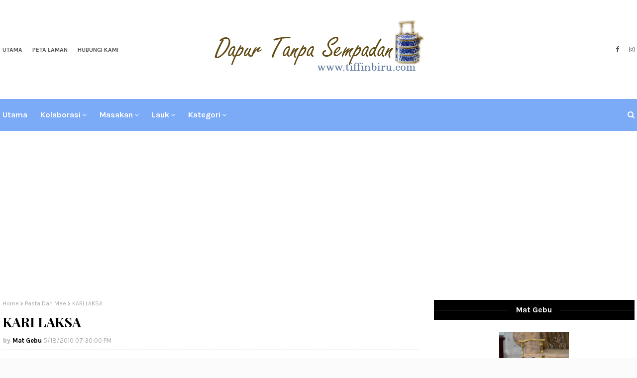

--- FILE ---
content_type: text/html; charset=UTF-8
request_url: https://www.tiffinbiru.com/b/stats?style=BLACK_TRANSPARENT&timeRange=ALL_TIME&token=APq4FmCSBYxMCJICN00U9MPOyMx_LRgd5Z8cvtv88u_l3rVpgOz8ji37YySY2b2S0ApwMqp0ks24DqfnImr6DH20D2VBOURB-Q
body_size: 45
content:
{"total":125541342,"sparklineOptions":{"backgroundColor":{"fillOpacity":0.1,"fill":"#000000"},"series":[{"areaOpacity":0.3,"color":"#202020"}]},"sparklineData":[[0,64],[1,69],[2,60],[3,67],[4,59],[5,63],[6,68],[7,63],[8,57],[9,64],[10,64],[11,77],[12,64],[13,64],[14,72],[15,73],[16,66],[17,68],[18,80],[19,67],[20,67],[21,78],[22,97],[23,76],[24,71],[25,84],[26,77],[27,83],[28,100],[29,70]],"nextTickMs":48000}

--- FILE ---
content_type: text/html; charset=utf-8
request_url: https://www.google.com/recaptcha/api2/aframe
body_size: 250
content:
<!DOCTYPE HTML><html><head><meta http-equiv="content-type" content="text/html; charset=UTF-8"></head><body><script nonce="j9J1faOcCQuxPV55p5TvKg">/** Anti-fraud and anti-abuse applications only. See google.com/recaptcha */ try{var clients={'sodar':'https://pagead2.googlesyndication.com/pagead/sodar?'};window.addEventListener("message",function(a){try{if(a.source===window.parent){var b=JSON.parse(a.data);var c=clients[b['id']];if(c){var d=document.createElement('img');d.src=c+b['params']+'&rc='+(localStorage.getItem("rc::a")?sessionStorage.getItem("rc::b"):"");window.document.body.appendChild(d);sessionStorage.setItem("rc::e",parseInt(sessionStorage.getItem("rc::e")||0)+1);localStorage.setItem("rc::h",'1768924860651');}}}catch(b){}});window.parent.postMessage("_grecaptcha_ready", "*");}catch(b){}</script></body></html>

--- FILE ---
content_type: text/javascript; charset=UTF-8
request_url: https://www.tiffinbiru.com/feeds/posts/default/-/Pasta%20Dan%20Mee?alt=json-in-script&max-results=3&callback=jQuery112405814114495758134_1768924858635&_=1768924858636
body_size: 8687
content:
// API callback
jQuery112405814114495758134_1768924858635({"version":"1.0","encoding":"UTF-8","feed":{"xmlns":"http://www.w3.org/2005/Atom","xmlns$openSearch":"http://a9.com/-/spec/opensearchrss/1.0/","xmlns$blogger":"http://schemas.google.com/blogger/2008","xmlns$georss":"http://www.georss.org/georss","xmlns$gd":"http://schemas.google.com/g/2005","xmlns$thr":"http://purl.org/syndication/thread/1.0","id":{"$t":"tag:blogger.com,1999:blog-1414846620895436198"},"updated":{"$t":"2026-01-19T16:34:38.774+08:00"},"category":[{"term":"Resipi Warisan"},{"term":"Sayur - Sayuran"},{"term":"Ikan"},{"term":"Fusion"},{"term":"Masakan Kampung"},{"term":"Pasta Dan Mee"},{"term":"Kudapan"},{"term":"Ayam"},{"term":"Sambal"},{"term":"Memo"},{"term":"Kek"},{"term":"Gulai"},{"term":"Kuih - Muih"},{"term":"Nasi"},{"term":"Roti Dan Pizza"},{"term":"Nyonya Delicacies"},{"term":"Daging"},{"term":"Pencuci Mulut"},{"term":"info"},{"term":"Udang"},{"term":"Pastri"},{"term":"Biskut"},{"term":"Masakan Thai"},{"term":"Sotong"},{"term":"Telur"},{"term":"Info."},{"term":"Masakan Johor"},{"term":"Minuman"},{"term":"Siput dan Kerang"},{"term":"Kerabu"},{"term":"Muffin"},{"term":"Award"},{"term":"Ketam"},{"term":"Acar"},{"term":"Pengat Dan Bubur"},{"term":"Tag"},{"term":"Rojak"},{"term":"Kambing"},{"term":"Nostalgia ( not about \"food\")"},{"term":"iklan berbayar"},{"term":"Media"},{"term":"Nostalgia.."},{"term":"Urap"},{"term":"Masakan Cina"},{"term":"Masakan India"},{"term":"Masakan Indonesia"},{"term":"Hati"},{"term":"Buku Masakan"},{"term":"Tips"},{"term":"MyChef"},{"term":"Yeo's"},{"term":"Pantang 44 Hari."},{"term":"Gadgets"},{"term":"Jalen"},{"term":"Jem"},{"term":"Tandamata."},{"term":"Jeruk"},{"term":"Scones"},{"term":"Kupang"},{"term":"Serunding"},{"term":"daging rusa"},{"term":"F\u0026N"},{"term":"Itik"},{"term":"Masakan Eurasian"},{"term":"Resipi Brunei"},{"term":"corelle"},{"term":"Botani"},{"term":"Sos"},{"term":"Tok Mommy Kitchen"},{"term":"ephyra"},{"term":"mem"},{"term":"Berita...."},{"term":"Chutney"},{"term":"Halal Certificate"},{"term":"JAKM"},{"term":"Jadual berbuka\/imsak 2019"},{"term":"Kastard"},{"term":"Maggi Cukuprasa"},{"term":"Ramadan"},{"term":"Resipi Korea"},{"term":"Resipi Melayu Cham"},{"term":"Vlog"},{"term":"azymacare"},{"term":"fus"},{"term":"maa santai corner"},{"term":"masa"},{"term":"produk makanan"}],"title":{"type":"text","$t":"Dapur Tanpa Sempadan"},"subtitle":{"type":"html","$t":"Dunia masakan memang unik. Dari bahan - bahan asas boleh bertukar kepada ribuan jenis masakan yang berbeza rupa, gaya dan rasa..Itulah keajaibannya...Tiada sempadan untuk berkongsi ilmu mengenainya.... AMARAN KERAS!!!!\nDILARANG MELAKUKAN PENGAMBILAN SEBARANG MATERIAL TERUTAMA \"GAMBAR\" DARI BLOG INI TANPA IZIN DARI PEMILIK..HAKCIPTA TERPELIHARA."},"link":[{"rel":"http://schemas.google.com/g/2005#feed","type":"application/atom+xml","href":"https:\/\/www.tiffinbiru.com\/feeds\/posts\/default"},{"rel":"self","type":"application/atom+xml","href":"https:\/\/www.blogger.com\/feeds\/1414846620895436198\/posts\/default\/-\/Pasta+Dan+Mee?alt=json-in-script\u0026max-results=3"},{"rel":"alternate","type":"text/html","href":"https:\/\/www.tiffinbiru.com\/search\/label\/Pasta%20Dan%20Mee"},{"rel":"hub","href":"http://pubsubhubbub.appspot.com/"},{"rel":"next","type":"application/atom+xml","href":"https:\/\/www.blogger.com\/feeds\/1414846620895436198\/posts\/default\/-\/Pasta+Dan+Mee\/-\/Pasta+Dan+Mee?alt=json-in-script\u0026start-index=4\u0026max-results=3"}],"author":[{"name":{"$t":"Mat Gebu"},"uri":{"$t":"http:\/\/www.blogger.com\/profile\/03578325213928732734"},"email":{"$t":"noreply@blogger.com"},"gd$image":{"rel":"http://schemas.google.com/g/2005#thumbnail","width":"29","height":"32","src":"\/\/blogger.googleusercontent.com\/img\/b\/R29vZ2xl\/AVvXsEhhvvfL5yfbp7CbCFI8gokzau6Aeji1qRCzxjjvh58gt4rkbSNnKWynMJZjzqp4Yj870m4dDQfrXbBUG9REeyL0kN0_UawVYzt0lt31-7p6ddkUmjVlPygI6qp_06rczoE\/s220\/DSC_1544_picnik.jpg"}}],"generator":{"version":"7.00","uri":"http://www.blogger.com","$t":"Blogger"},"openSearch$totalResults":{"$t":"418"},"openSearch$startIndex":{"$t":"1"},"openSearch$itemsPerPage":{"$t":"3"},"entry":[{"id":{"$t":"tag:blogger.com,1999:blog-1414846620895436198.post-6828942501074903653"},"published":{"$t":"2023-01-17T14:43:00.002+08:00"},"updated":{"$t":"2023-01-17T14:43:22.264+08:00"},"category":[{"scheme":"http://www.blogger.com/atom/ns#","term":"Pasta Dan Mee"},{"scheme":"http://www.blogger.com/atom/ns#","term":"Resipi Warisan"}],"title":{"type":"text","$t":"RESIPI ASAM LAKSA PULAU PINANG"},"content":{"type":"html","$t":"\u003Cp style=\"text-align: center;\"\u003E\u003C\/p\u003E\u003Cdiv class=\"separator\" style=\"clear: both; text-align: center;\"\u003E\u003Ca href=\"https:\/\/blogger.googleusercontent.com\/img\/b\/R29vZ2xl\/AVvXsEgc7WYe3syuuZMoPvamU-ZwMYMMr2Vrij3fM77vUYh1aRyQyd7JeVNXXI_lyVgcBsoI8m0xTaWGSrEMUNHN6bOEZa8urvrNqpBaCUUw7j_NbuorTjlYDtpnZcLf5hToLmtpwT4zTBegY8XvjBaLRmwSBIzh5mvyY0hd1Kr1U7dMeXp90RjEyyGjKtSpuQ\/s2175\/alsp.JPG.jpg\" imageanchor=\"1\" style=\"margin-left: 1em; margin-right: 1em;\"\u003E\u003Cimg border=\"0\" data-original-height=\"2175\" data-original-width=\"1738\" height=\"561\" src=\"https:\/\/blogger.googleusercontent.com\/img\/b\/R29vZ2xl\/AVvXsEgc7WYe3syuuZMoPvamU-ZwMYMMr2Vrij3fM77vUYh1aRyQyd7JeVNXXI_lyVgcBsoI8m0xTaWGSrEMUNHN6bOEZa8urvrNqpBaCUUw7j_NbuorTjlYDtpnZcLf5hToLmtpwT4zTBegY8XvjBaLRmwSBIzh5mvyY0hd1Kr1U7dMeXp90RjEyyGjKtSpuQ\/w448-h561\/alsp.JPG.jpg\" width=\"448\" \/\u003E\u003C\/a\u003E\u003C\/div\u003E\u003Cdiv class=\"separator\" style=\"clear: both; text-align: justify;\"\u003EAssalammualaikum, salam semua. Dua tiga hari ni che mat rasa tak berapa nak sedap makan nasi, walaupun dah masak lauk yang teringin di tekak, tapi bila dah masak, jadi takmo atau kurang selera nak makan. Dua hari lepas tiba2 datanglah keinginan nafsu nak makan laksa, tapi bukan laksa Johor yang mewah tu, cuma nak makan laksa asam pulau pinang, kalau Penang people panggil - Penang Assam Laksa. Banyak juga resipi2 yang ada di internet, tapi che mat berkenan resipi Dato Rizalman Ibrahim (DRI) yang tengah sibuk nijam shooting resipi untuk dibukukan. Teman2 blogger pun ramai yang pernah mencuba resipi beliau, rata2 puji kata sedap, kena lah tuan punya badan yang share resipi tu pun memang asal orang Pulau Pinang. Bahan2 yang digunakan takde lah payah mana nak cari, buat dia pun tak susah mana, cuma penyediaan dia agak renyah sikit lah. Tapi itu semua hilang lepas kita dapat nikmati rasa laksa asam yang sedap hasil buatan sendiri...\u003C\/div\u003E\u003Cdiv class=\"separator\" style=\"clear: both; text-align: center;\"\u003E\u003Cbr \/\u003E\u003C\/div\u003E\u003Cdiv class=\"separator\" style=\"clear: both; text-align: center;\"\u003E\u003Ca href=\"https:\/\/blogger.googleusercontent.com\/img\/b\/R29vZ2xl\/AVvXsEjOU4kpILoIygtX5lJxNYhl4B2eo45cBaIseVEdS21FioPut4Wna802kZBuU8rTryiiqHPSUfzKCKPkn_0FoiZg68gtW2qto9vIDcveLvxuc7cJsr-aIvnOA0Qvo9yZuqId1-zUQMaccvaE0YcKMIP95AxGlL8tWJXUNUlXBBYgvafifR-Bqq2fyjz4QQ\/s2085\/alsp1.JPG.jpg\" imageanchor=\"1\" style=\"margin-left: 1em; margin-right: 1em;\"\u003E\u003Cimg border=\"0\" data-original-height=\"2085\" data-original-width=\"1738\" height=\"543\" src=\"https:\/\/blogger.googleusercontent.com\/img\/b\/R29vZ2xl\/AVvXsEjOU4kpILoIygtX5lJxNYhl4B2eo45cBaIseVEdS21FioPut4Wna802kZBuU8rTryiiqHPSUfzKCKPkn_0FoiZg68gtW2qto9vIDcveLvxuc7cJsr-aIvnOA0Qvo9yZuqId1-zUQMaccvaE0YcKMIP95AxGlL8tWJXUNUlXBBYgvafifR-Bqq2fyjz4QQ\/w453-h543\/alsp1.JPG.jpg\" width=\"453\" \/\u003E\u003C\/a\u003E\u003C\/div\u003E\u003Cdiv class=\"separator\" style=\"clear: both; text-align: justify;\"\u003EResipi ni che mat guna laksa segar, kalau guna laksa kering, kenalah rendam dulu sampai mi laksa tu lembut kendian direbus hingga betul2 lembut. Kuah laksa asam rasa dia memang masam dan sesuailah dengan nama dia. Satu lagi pada che mat kalau nak dapat rasa kuah laksa yang sedap, ikan memainkan peranan yang penting, kena ikan segar. Kalau resipi asal guna ikan kembong batu atau kembong jenis kecik2 tu, che mat guna ikan selayang. Anggaran banyak mana ikan tu ikut kuantiti yang nak makan laksa tu nanti, tapi kalau banyak guna ikan lagi sedap. Che mat guna dalam sekati atau kurang lebih 600 gram saja, yelah kami kat rumah kan cuma tiga beranak. Satu lagi yang yang menariknya, resipi DRI ni dia ada masukkan nenas yang dikisar halus, secara tak langsung menjadikan kuah laksa tu rasa manis dan sedap. Cerita banyak pun tak guna, meh che mat kongsikan resipinya di bawah ini, tapi yang ni sukatan dia ikut cara che mat lah yea...\u003C\/div\u003E\u003Cdiv class=\"separator\" style=\"clear: both; text-align: justify;\"\u003E\u003Cbr \/\u003E\u003C\/div\u003E\u003Cdiv class=\"separator\" style=\"clear: both; text-align: justify;\"\u003E\u003Cb\u003E\u003Ci\u003EBAHAN-BAHANNYA :-)\u003C\/i\u003E\u003C\/b\u003E\u003C\/div\u003E\u003Cdiv class=\"separator\" style=\"clear: both; text-align: justify;\"\u003E600+ gram ikan selayang atau ikan sardine atau ikan kembong batu (kalau dapat ikan yang segar)\u003C\/div\u003E\u003Cdiv class=\"separator\" style=\"clear: both; text-align: justify;\"\u003E1 tin sedang sardine cap ayam\u003C\/div\u003E\u003Cdiv class=\"separator\" style=\"clear: both; text-align: justify;\"\u003E2 cawan jus asam jawa\u003C\/div\u003E\u003Cdiv class=\"separator\" style=\"clear: both; text-align: justify;\"\u003E6 keping asam gelugor\u003C\/div\u003E\u003Cdiv class=\"separator\" style=\"clear: both; text-align: justify;\"\u003E1\/2 biji kecik nenas\u003C\/div\u003E\u003Cdiv class=\"separator\" style=\"clear: both; text-align: justify;\"\u003E1 kuntum bunga kantan, dibelah 4\u003C\/div\u003E\u003Cdiv class=\"separator\" style=\"clear: both; text-align: justify;\"\u003E2 genggam daun kesom\u003C\/div\u003E\u003Cdiv class=\"separator\" style=\"clear: both; text-align: justify;\"\u003E1 camca besar petis @ otak udang\u003C\/div\u003E\u003Cdiv class=\"separator\" style=\"clear: both; text-align: justify;\"\u003E4 camca besar cili kisar\u003C\/div\u003E\u003Cdiv class=\"separator\" style=\"clear: both; text-align: justify;\"\u003E1\/2 camca besar gula melaka\u0026nbsp;\u003C\/div\u003E\u003Cdiv class=\"separator\" style=\"clear: both; text-align: justify;\"\u003EGaram secukup rasa\u003C\/div\u003E\u003Cdiv class=\"separator\" style=\"clear: both; text-align: justify;\"\u003EAir secukupnya\u003C\/div\u003E\u003Cdiv class=\"separator\" style=\"clear: both; text-align: justify;\"\u003E\u003Cbr \/\u003E\u003C\/div\u003E\u003Cdiv class=\"separator\" style=\"clear: both; text-align: justify;\"\u003E\u003Cb\u003E\u003Ci\u003EBAHAN-BAHAN KISAR HALUS :-)\u003C\/i\u003E\u003C\/b\u003E\u003C\/div\u003E\u003Cdiv class=\"separator\" style=\"clear: both; text-align: justify;\"\u003E1 biji bawang besar\u003C\/div\u003E\u003Cdiv class=\"separator\" style=\"clear: both; text-align: justify;\"\u003E8 biji bawang merah kecil\u003C\/div\u003E\u003Cdiv class=\"separator\" style=\"clear: both; text-align: justify;\"\u003E2 ulas bawang putih\u003C\/div\u003E\u003Cdiv class=\"separator\" style=\"clear: both; text-align: justify;\"\u003EBelacan, sebesar ibu jari\u003C\/div\u003E\u003Cdiv class=\"separator\" style=\"clear: both; text-align: justify;\"\u003E8 biji cili padi (boleh dikurang atau lebihkan)\u003C\/div\u003E\u003Cdiv class=\"separator\" style=\"clear: both; text-align: justify;\"\u003E1 kuntum bunga kantan\u003C\/div\u003E\u003Cdiv class=\"separator\" style=\"clear: both; text-align: justify;\"\u003E\u003Cbr \/\u003E\u003C\/div\u003E\u003Cdiv class=\"separator\" style=\"clear: both; text-align: justify;\"\u003E\u003Cb\u003E\u003Ci\u003EBAHAN-BAHAN LAIN :-)\u003C\/i\u003E\u003C\/b\u003E\u003C\/div\u003E\u003Cdiv class=\"separator\" style=\"clear: both; text-align: justify;\"\u003EMi laksa secukupnya (sama ada yang segar atau yang kering)\u003C\/div\u003E\u003Cdiv class=\"separator\" style=\"clear: both; text-align: justify;\"\u003EBawang besar, dimayang halus\u003C\/div\u003E\u003Cdiv class=\"separator\" style=\"clear: both; text-align: justify;\"\u003ENenas dihiris kecik\u003C\/div\u003E\u003Cdiv class=\"separator\" style=\"clear: both; text-align: justify;\"\u003EDaun salad, dihiris\u003C\/div\u003E\u003Cdiv class=\"separator\" style=\"clear: both; text-align: justify;\"\u003EDaun pudina\u003C\/div\u003E\u003Cdiv class=\"separator\" style=\"clear: both; text-align: justify;\"\u003ECili merah\/cili hijau, dihiris\u003C\/div\u003E\u003Cdiv class=\"separator\" style=\"clear: both; text-align: justify;\"\u003EBunga kantan, dimayang halus\u003C\/div\u003E\u003Cdiv class=\"separator\" style=\"clear: both; text-align: justify;\"\u003ETimun, dipotong seperti anak mancis\u003C\/div\u003E\u003Cdiv class=\"separator\" style=\"clear: both; text-align: justify;\"\u003ETelur rebus, dibelah 2 setiap 1\u003C\/div\u003E\u003Cdiv class=\"separator\" style=\"clear: both; text-align: justify;\"\u003EPetis @ otak udang secukupnya\u003C\/div\u003E\u003Cdiv class=\"separator\" style=\"clear: both; text-align: justify;\"\u003ELimau kasturi, dibelah 2 setiap 1 (che mat guna limau nipis)\u003C\/div\u003E\u003Cdiv class=\"separator\" style=\"clear: both; text-align: justify;\"\u003E\u003Cbr \/\u003E\u003C\/div\u003E\u003Cdiv class=\"separator\" style=\"clear: both; text-align: justify;\"\u003E\u003Cb\u003E\u003Ci\u003ECARA MEMBUATNYA :-)\u003C\/i\u003E\u003C\/b\u003E\u003C\/div\u003E\u003Cdiv class=\"separator\" style=\"clear: both; text-align: justify;\"\u003E\u003Col\u003E\u003Cli\u003E\u003Cb\u003EUNTUK KUAH LAKSA ASAM :-\u003C\/b\u003E Ikan disiang dan dibersihkan, kendian rebus dengan 2 keping asam gelugor. Rebus hingga ikan masak, keluarkan ikan dan biarkan suam, kendin asingkan isi dan tulangnya. Kisar isi ikan tadi hingga halus (gunakan air rebusan ikan untuk mengisar). Ketepikan.\u0026nbsp;\u003C\/li\u003E\u003Cli\u003EKemudian kisar pula tulang ikan hingga halus menggunakan air rebusan ikan dan kisar sekali asam gelugor yang kita guna untuk merebus ikan tadi. Tapis dan ketepikan air tulang ikan. Kisar pula sardine hingga halus, ketepikan. Nenas yang 1\/2 biji kita kisar juga sampai halus.\u0026nbsp;\u003C\/li\u003E\u003Cli\u003EDalam periuk, masukkan baki air rebusan ikan, isi ikan yang dikisar, air tulang ikan, nenas kisar, sardine kisar, bahan kisar halus dan juga jus asam jawa. Kacau rata dan tambah lagi air jika perlu. Kacau hingga semua rata dan masak hingga mendidih.\u003C\/li\u003E\u003Cli\u003EMasukkan baki asam gelugor, petis @ otak udang dan bunga kantan. Kacau dan masak dengan api perlahan, biarkan merenah semalam 30 minit. Tambah gula melaka (jika guna) dan garam secukup rasa. Masa ni rasa kuah dia, kalau agak kurang masam, boleh lah dimasukkan sekeping dua lagi asam gelugor. Akhir sekali masukkan daun kesom, kacau dan masak untuk 15 minit lagi. Rasa dan jika ok, boleh matikan api.\u003C\/li\u003E\u003Cli\u003E\u003Cb\u003EUNTUK MENGHIDANG :-\u003C\/b\u003E Ambik secukupnya mi laksa dan taruk dalam mangkuk sesuai. Tuangkan kuah laksa secukupnya (pastikan dikacau dulu kuah laksa tadi sebelum dicedok). Hiaskan dengan timun, hirisan bunga kantan, bawang besar, nenas, daun salad, cili merah, cili hijau, telur rebus dan sebelum menghidang, sudukan sedikit petis @ otak udang. Perahkan jus limau kasturi atau limau nipis sebelum dimakan... Alhamdulillah, boleh lah santap...\u003C\/li\u003E\u003C\/ol\u003E\u003Cdiv\u003E\u003Cb\u003E\u003Cspan style=\"color: red;\"\u003E\u003Ci\u003ECATATAN MAT GEBU :-\u003C\/i\u003E\u003C\/span\u003E\u003C\/b\u003E Menurut kata tuan punya resipi, kuah laksa asam ni lagi sedap dimakan setelah 'diperap' sehari dua, untuk memesrakan segala rencah2nya (tapi jangan lupa hendaklah sentiasa dipanaskan), barulah terangkat. Tapi kalau kau jenis tak sabar macam che mat, makan sajalah...kalau ada belen, baru kau makan lagi esok lusa, yea dak.... Selamat mencuba semua dan tak lupa terima kasih pada tuan punya resipi...\u003C\/div\u003E\u003C\/div\u003E\u003Cbr \/\u003E\u003Cp\u003E\u003C\/p\u003E"},"link":[{"rel":"replies","type":"application/atom+xml","href":"https:\/\/www.tiffinbiru.com\/feeds\/6828942501074903653\/comments\/default","title":"Post Comments"},{"rel":"replies","type":"text/html","href":"https:\/\/www.tiffinbiru.com\/2023\/01\/resipi-asam-laksa-pulau-pinang.html#comment-form","title":"0 Comments"},{"rel":"edit","type":"application/atom+xml","href":"https:\/\/www.blogger.com\/feeds\/1414846620895436198\/posts\/default\/6828942501074903653"},{"rel":"self","type":"application/atom+xml","href":"https:\/\/www.blogger.com\/feeds\/1414846620895436198\/posts\/default\/6828942501074903653"},{"rel":"alternate","type":"text/html","href":"https:\/\/www.tiffinbiru.com\/2023\/01\/resipi-asam-laksa-pulau-pinang.html","title":"RESIPI ASAM LAKSA PULAU PINANG"}],"author":[{"name":{"$t":"Mat Gebu"},"uri":{"$t":"http:\/\/www.blogger.com\/profile\/03578325213928732734"},"email":{"$t":"noreply@blogger.com"},"gd$image":{"rel":"http://schemas.google.com/g/2005#thumbnail","width":"29","height":"32","src":"\/\/blogger.googleusercontent.com\/img\/b\/R29vZ2xl\/AVvXsEhhvvfL5yfbp7CbCFI8gokzau6Aeji1qRCzxjjvh58gt4rkbSNnKWynMJZjzqp4Yj870m4dDQfrXbBUG9REeyL0kN0_UawVYzt0lt31-7p6ddkUmjVlPygI6qp_06rczoE\/s220\/DSC_1544_picnik.jpg"}}],"media$thumbnail":{"xmlns$media":"http://search.yahoo.com/mrss/","url":"https:\/\/blogger.googleusercontent.com\/img\/b\/R29vZ2xl\/AVvXsEgc7WYe3syuuZMoPvamU-ZwMYMMr2Vrij3fM77vUYh1aRyQyd7JeVNXXI_lyVgcBsoI8m0xTaWGSrEMUNHN6bOEZa8urvrNqpBaCUUw7j_NbuorTjlYDtpnZcLf5hToLmtpwT4zTBegY8XvjBaLRmwSBIzh5mvyY0hd1Kr1U7dMeXp90RjEyyGjKtSpuQ\/s72-w448-h561-c\/alsp.JPG.jpg","height":"72","width":"72"},"thr$total":{"$t":"0"}},{"id":{"$t":"tag:blogger.com,1999:blog-1414846620895436198.post-4038481239458940503"},"published":{"$t":"2022-07-08T12:27:00.003+08:00"},"updated":{"$t":"2022-07-08T12:27:48.372+08:00"},"category":[{"scheme":"http://www.blogger.com/atom/ns#","term":"Pasta Dan Mee"}],"title":{"type":"text","$t":"RESIPI MI KARI"},"content":{"type":"html","$t":"\u003Cp style=\"text-align: center;\"\u003E\u003C\/p\u003E\u003Cdiv class=\"separator\" style=\"clear: both; text-align: center;\"\u003E\u003Ca href=\"https:\/\/blogger.googleusercontent.com\/img\/b\/R29vZ2xl\/AVvXsEhbhpkTo8Xr0GrkTRoH8BiHnFSWTS_jnEKH716Ddw_BKUM5oeQpZkE9XrqLN729T_NFRoNhHYte1x-XYKVG2pjj3sX3i7vQvYP5Mv2toy089vJ5y8bWBfDlsnnZuRr0HvjZatLD57godw59Z-i2zzKF4tnGizEn1i71DlFqD2xhZavWhyavyvNmZAHZ5w\/s1854\/amkk.JPG.jpg\" imageanchor=\"1\" style=\"margin-left: 1em; margin-right: 1em;\"\u003E\u003Cimg border=\"0\" data-original-height=\"1845\" data-original-width=\"1854\" height=\"398\" src=\"https:\/\/blogger.googleusercontent.com\/img\/b\/R29vZ2xl\/AVvXsEhbhpkTo8Xr0GrkTRoH8BiHnFSWTS_jnEKH716Ddw_BKUM5oeQpZkE9XrqLN729T_NFRoNhHYte1x-XYKVG2pjj3sX3i7vQvYP5Mv2toy089vJ5y8bWBfDlsnnZuRr0HvjZatLD57godw59Z-i2zzKF4tnGizEn1i71DlFqD2xhZavWhyavyvNmZAHZ5w\/w400-h398\/amkk.JPG.jpg\" width=\"400\" \/\u003E\u003C\/a\u003E\u003C\/div\u003E\u003Cdiv class=\"separator\" style=\"clear: both; text-align: justify;\"\u003EAssalammualaikum, salam semua. Hari ni saja2 lah nak kongsikan resipi mi kari yang che mat buat tu ari. Mungkin mi kari ni biasa bagi yang dah biasa buat, dan masing2 ada resipi mereka tersendiri. Bagi che mat untuk mendapat kuah mi kari yang sedap ada beberapa kaedah, paling utama ialah stok atau air rebusan. Kalau che mat, lebih suka guna air rebusan tulang ayam atau pun air rebusan kulit udang (macam resipi hari ni, che mat guna air rebusan kulit udang). Dan bahan2 lain yang menjadikan ia lebih sedap ialah kerang sebagai bahan sampingan. Dalam bahan2 rencah dia che mat suka masukkan sedikit belacan yang telah dibakar terlebih dahulu. Bahan2 lain macam biasa seperti kita masak kari. Untuk kuah ada yang suka pekat dan ada yang suka cair. Yang itu terpulang pada selera masing2. Bagi yang nak pekat boleh masukkan kentang rebus yang dilecek halus. Atau nak guna keledek pun boleh, tapi nanti dah rasa macam mi rebus pulak..\u003C\/div\u003E\u003Cbr \/\u003E\u003Cdiv class=\"separator\" style=\"clear: both; text-align: center;\"\u003E\u003Ca href=\"https:\/\/blogger.googleusercontent.com\/img\/b\/R29vZ2xl\/AVvXsEg8tsCnXrmQWJEkL4zM5pbpcqK21bDJZM-e7MJPRbJm0BdVefKCRxcyeEQGnqNnz7JLIfVS7Au91rS2OsJ4MXyJxUCTaHCzfJCjz-FKN8Y5saO1cm00pAuITNskdMLA4rvlJZBY1sZ6cbmOMh5tC4_Rrw3xIM9aoiM2F18G8i1sNBYoMHn_BSYxiQ9HaA\/s2168\/amkk1.JPG.jpg\" imageanchor=\"1\" style=\"margin-left: 1em; margin-right: 1em;\"\u003E\u003Cimg border=\"0\" data-original-height=\"2168\" data-original-width=\"1860\" height=\"400\" src=\"https:\/\/blogger.googleusercontent.com\/img\/b\/R29vZ2xl\/AVvXsEg8tsCnXrmQWJEkL4zM5pbpcqK21bDJZM-e7MJPRbJm0BdVefKCRxcyeEQGnqNnz7JLIfVS7Au91rS2OsJ4MXyJxUCTaHCzfJCjz-FKN8Y5saO1cm00pAuITNskdMLA4rvlJZBY1sZ6cbmOMh5tC4_Rrw3xIM9aoiM2F18G8i1sNBYoMHn_BSYxiQ9HaA\/w344-h400\/amkk1.JPG.jpg\" width=\"344\" \/\u003E\u003C\/a\u003E\u003C\/div\u003E\u003Cdiv class=\"separator\" style=\"clear: both; text-align: justify;\"\u003EResipi che mat agak ringkas ajer dan boleh juga dihidangkan masa Aidil Adha yang akan datang nanti. Hidangan ini boleh dimakan sekitar 7 - 8 orang. Kalau nak lebih, bijak2lah yea ganda dua kan resipi. Satu lagi, kuah juga boleh disiapkan awal, bila nak guna panaskan dan masukkan tauhu pok dan bebola ikan, jika suka. Mi kari biasanya tak berapa pedas walaupun kita ada gunakan sedikit cili kisar, dan boleh juga sediakan sambal tumis sebagai bahan2 sampingan bagi yang nak pedas, boleh tambah sambal tumis masa nak makan. Haa, satu lagi, limau kasturi wajib ada, kalau tak kurang menyengatlah mi kari kita. Meh lah che mat tuliskan resipi dia, harap2 tak sikit banyak dapat membantu mereka yang perlu. Jomm semak resipi di bawah ini..\u003C\/div\u003E\u003Cdiv class=\"separator\" style=\"clear: both; text-align: justify;\"\u003E\u003Cbr \/\u003E\u003C\/div\u003E\u003Cdiv class=\"separator\" style=\"clear: both; text-align: justify;\"\u003E\u003Cb\u003E\u003Ci\u003EBAHAN-BAHANNYA\u0026nbsp; :-)\u003C\/i\u003E\u003C\/b\u003E\u003C\/div\u003E\u003Cdiv class=\"separator\" style=\"clear: both; text-align: justify;\"\u003E1bahagian peha ayam dan 1 bahagian kepak ayam, dipotong kecil, cuci bersih dan toskan\u003C\/div\u003E\u003Cdiv class=\"separator\" style=\"clear: both; text-align: justify;\"\u003E1 bungkus bebola ikan (kurang lebih 20 biji, che mat guna brand mushroom), cuci dan toskan\u003C\/div\u003E\u003Cdiv class=\"separator\" style=\"clear: both; text-align: justify;\"\u003E10 ketul tau pok, dikerat dua setiap satu\u003C\/div\u003E\u003Cdiv class=\"separator\" style=\"clear: both; text-align: justify;\"\u003E1\/3 cawan isi kerang\u003C\/div\u003E\u003Cdiv class=\"separator\" style=\"clear: both; text-align: justify;\"\u003E3 tangkai kacang panjang, dikerat pendek\u003C\/div\u003E\u003Cdiv class=\"separator\" style=\"clear: both; text-align: justify;\"\u003E1 cawan pati santan (boleh guna santan kotak)\u003C\/div\u003E\u003Cdiv class=\"separator\" style=\"clear: both; text-align: justify;\"\u003E1 camca penuh cili kisar\u003C\/div\u003E\u003Cdiv class=\"separator\" style=\"clear: both; text-align: justify;\"\u003E1 camca besar penuh sos cili\u003C\/div\u003E\u003Cdiv class=\"separator\" style=\"clear: both; text-align: justify;\"\u003E1 camca besar penuh sos tomato\u003C\/div\u003E\u003Cdiv class=\"separator\" style=\"clear: both; text-align: justify;\"\u003E2 1\/2 camca besar rempah kari daging Babas\u003C\/div\u003E\u003Cdiv class=\"separator\" style=\"clear: both; text-align: justify;\"\u003E1 liter air rebusan kulit udang (atau air biasa)\u003C\/div\u003E\u003Cdiv class=\"separator\" style=\"clear: both; text-align: justify;\"\u003EGaram secukup rasa\u003C\/div\u003E\u003Cdiv class=\"separator\" style=\"clear: both; text-align: justify;\"\u003E\u003Cbr \/\u003E\u003C\/div\u003E\u003Cdiv class=\"separator\" style=\"clear: both; text-align: justify;\"\u003E\u003Cb\u003E\u003Ci\u003EBAHAN-BAHAN KISAR HALUS :-)\u003C\/i\u003E\u003C\/b\u003E\u003C\/div\u003E\u003Cdiv class=\"separator\" style=\"clear: both; text-align: justify;\"\u003E1 biji bawang besar\u003C\/div\u003E\u003Cdiv class=\"separator\" style=\"clear: both; text-align: justify;\"\u003E5 biji bawang merah kecil\u003C\/div\u003E\u003Cdiv class=\"separator\" style=\"clear: both; text-align: justify;\"\u003E3 ulas bawang putih\u003C\/div\u003E\u003Cdiv class=\"separator\" style=\"clear: both; text-align: justify;\"\u003E1\/2 inci halia\u003C\/div\u003E\u003Cdiv class=\"separator\" style=\"clear: both; text-align: justify;\"\u003E1 inci kunyit hidup\u003C\/div\u003E\u003Cdiv class=\"separator\" style=\"clear: both; text-align: justify;\"\u003ESebesar ibu jari, belacan, dibakar\u003C\/div\u003E\u003Cdiv class=\"separator\" style=\"clear: both; text-align: justify;\"\u003EAir panas secukupnya\u003C\/div\u003E\u003Cdiv class=\"separator\" style=\"clear: both; text-align: justify;\"\u003E\u003Cbr \/\u003E\u003C\/div\u003E\u003Cdiv class=\"separator\" style=\"clear: both; text-align: justify;\"\u003E\u003Cb\u003E\u003Ci\u003EBAHAN-BAHAN SAMPINGAN :-)\u003C\/i\u003E\u003C\/b\u003E\u003C\/div\u003E\u003Cdiv class=\"separator\" style=\"clear: both; text-align: justify;\"\u003EMi kuning secukupnya, dicelur dan toskan\u003C\/div\u003E\u003Cdiv class=\"separator\" style=\"clear: both; text-align: justify;\"\u003ETaugeh secukupnya, disiram dengan air panas dan toskan\u003C\/div\u003E\u003Cdiv class=\"separator\" style=\"clear: both; text-align: justify;\"\u003ETelur rebus secukupnya, dibelah dua setiap satu\u003C\/div\u003E\u003Cdiv class=\"separator\" style=\"clear: both; text-align: justify;\"\u003ELimau kasturi secukupnya, dibelah dua\u003C\/div\u003E\u003Cdiv class=\"separator\" style=\"clear: both; text-align: justify;\"\u003EHirisan daun sup dan daun bawang\u003C\/div\u003E\u003Cdiv class=\"separator\" style=\"clear: both; text-align: justify;\"\u003EHirisan cili merah dan cili hijau\u003C\/div\u003E\u003Cdiv class=\"separator\" style=\"clear: both; text-align: justify;\"\u003EBawang goreng secukupnya\u003C\/div\u003E\u003Cdiv class=\"separator\" style=\"clear: both; text-align: justify;\"\u003ESawi jepun secukupnya, dicelur\u003C\/div\u003E\u003Cdiv class=\"separator\" style=\"clear: both; text-align: justify;\"\u003ESambal tumis, jika suka\u003C\/div\u003E\u003Cdiv class=\"separator\" style=\"clear: both; text-align: justify;\"\u003E\u003Cbr \/\u003E\u003C\/div\u003E\u003Cdiv class=\"separator\" style=\"clear: both; text-align: justify;\"\u003E\u003Cb\u003E\u003Ci\u003ECARA MEMBUATNYA :-)\u003C\/i\u003E\u003C\/b\u003E\u003C\/div\u003E\u003Cdiv class=\"separator\" style=\"clear: both; text-align: justify;\"\u003E\u003Col\u003E\u003Cli\u003E\u003Cb\u003EUNTUK KUAH MI KARI :- \u003C\/b\u003EPanaskan minyak dalam perik, anggaran 1\/4 cawan. Tumis bahan2 kisar halus hingga wangi, masukkan cili kisar dan masak hingga cili garing, tambah rempah kari, kacau rata dan tuang sedikit air untuk mengelakkan rempah hangus, kacau rata. Masukkan sos cili dan sos tomato, kacau dan masak hingga rempah garing dan naik minyak.\u003C\/li\u003E\u003Cli\u003EMasukkan ayam, kacau dan masak hingga ayam kecut.Tuang air rebusan kulit udang (atau air biasa). Kacau dan biarkan mendidih hingga ayam masak. Masukkan bebola ikan dan tauhu pok, kalau kurang kuah, boleh tambah sedikit lagi air panas. Masak untuk 4 - 5 minit lagi.\u003C\/li\u003E\u003Cli\u003ETuang pati santan, sederhanakan api, kacau rata. Masuk isi kerang dan kacang panjang. Perasakan dengan garam secukupnya. Masak hingga kuah mendidih dan kacau sentiasa agar santan tidak berkepala. Rasa dan jika ok, boleh matikan api.\u003C\/li\u003E\u003Cli\u003E\u003Cb\u003EUNTUK MENGHIDANG MI KARI :-\u003C\/b\u003E Ambik secukupnya mi kuning yang telah dicelur, ke dalam mangkuk sesuai. Kacau kuah mi kari dan cedok secukupnya kuah dan isi2nya ke dalam mangkuk. Hias dengan taugeh, sawi jepun, hirisan cili hijau\/cili merah, hirisan daun sup\/daun bawang. telur rebus, bawang goreng dan sudukan sambal tumis jika suka. Masa nak makan jangan lupa perahkan jus limau kasturi...dah boleh santap, selamat mencuba dan selamat menjamu selera semua...\u003C\/li\u003E\u003C\/ol\u003E\u003C\/div\u003E\u003Cp\u003E\u003C\/p\u003E"},"link":[{"rel":"replies","type":"application/atom+xml","href":"https:\/\/www.tiffinbiru.com\/feeds\/4038481239458940503\/comments\/default","title":"Post Comments"},{"rel":"replies","type":"text/html","href":"https:\/\/www.tiffinbiru.com\/2022\/07\/resipi-mi-kari.html#comment-form","title":"1 Comments"},{"rel":"edit","type":"application/atom+xml","href":"https:\/\/www.blogger.com\/feeds\/1414846620895436198\/posts\/default\/4038481239458940503"},{"rel":"self","type":"application/atom+xml","href":"https:\/\/www.blogger.com\/feeds\/1414846620895436198\/posts\/default\/4038481239458940503"},{"rel":"alternate","type":"text/html","href":"https:\/\/www.tiffinbiru.com\/2022\/07\/resipi-mi-kari.html","title":"RESIPI MI KARI"}],"author":[{"name":{"$t":"Mat Gebu"},"uri":{"$t":"http:\/\/www.blogger.com\/profile\/03578325213928732734"},"email":{"$t":"noreply@blogger.com"},"gd$image":{"rel":"http://schemas.google.com/g/2005#thumbnail","width":"29","height":"32","src":"\/\/blogger.googleusercontent.com\/img\/b\/R29vZ2xl\/AVvXsEhhvvfL5yfbp7CbCFI8gokzau6Aeji1qRCzxjjvh58gt4rkbSNnKWynMJZjzqp4Yj870m4dDQfrXbBUG9REeyL0kN0_UawVYzt0lt31-7p6ddkUmjVlPygI6qp_06rczoE\/s220\/DSC_1544_picnik.jpg"}}],"media$thumbnail":{"xmlns$media":"http://search.yahoo.com/mrss/","url":"https:\/\/blogger.googleusercontent.com\/img\/b\/R29vZ2xl\/AVvXsEhbhpkTo8Xr0GrkTRoH8BiHnFSWTS_jnEKH716Ddw_BKUM5oeQpZkE9XrqLN729T_NFRoNhHYte1x-XYKVG2pjj3sX3i7vQvYP5Mv2toy089vJ5y8bWBfDlsnnZuRr0HvjZatLD57godw59Z-i2zzKF4tnGizEn1i71DlFqD2xhZavWhyavyvNmZAHZ5w\/s72-w400-h398-c\/amkk.JPG.jpg","height":"72","width":"72"},"thr$total":{"$t":"1"}},{"id":{"$t":"tag:blogger.com,1999:blog-1414846620895436198.post-735181304420866005"},"published":{"$t":"2022-07-01T12:18:00.000+08:00"},"updated":{"$t":"2022-07-01T12:18:00.877+08:00"},"category":[{"scheme":"http://www.blogger.com/atom/ns#","term":"Nyonya Delicacies"},{"scheme":"http://www.blogger.com/atom/ns#","term":"Pasta Dan Mee"},{"scheme":"http://www.blogger.com/atom/ns#","term":"Resipi Warisan"}],"title":{"type":"text","$t":"RESIPI MI SIAM BERKUAH"},"content":{"type":"html","$t":"\u003Cp style=\"text-align: center;\"\u003E\u003C\/p\u003E\u003Cdiv class=\"separator\" style=\"clear: both; text-align: center;\"\u003E\u003Ca href=\"https:\/\/blogger.googleusercontent.com\/img\/b\/R29vZ2xl\/AVvXsEgHOfiyJjY5M4o5feK6q0ICIVkLNIIN9ru_xvShMORPkerdQT4e5ynNQ9hV5XV7axTSgucnWgyzSnr-qDQ7Maq4RBUURg_N-5tOUcCVEPw4W7vOOC2V2XJ3P5F5lCLaDWmcFGWgpfn4LdV7vsMH7HQyS-eWGPIiP0Z-QhOZcgq5c5fFICEfwquqYfGmkA\/s2240\/amskn.JPG.jpg\" imageanchor=\"1\" style=\"margin-left: 1em; margin-right: 1em;\"\u003E\u003Cimg border=\"0\" data-original-height=\"2240\" data-original-width=\"1803\" height=\"640\" src=\"https:\/\/blogger.googleusercontent.com\/img\/b\/R29vZ2xl\/AVvXsEgHOfiyJjY5M4o5feK6q0ICIVkLNIIN9ru_xvShMORPkerdQT4e5ynNQ9hV5XV7axTSgucnWgyzSnr-qDQ7Maq4RBUURg_N-5tOUcCVEPw4W7vOOC2V2XJ3P5F5lCLaDWmcFGWgpfn4LdV7vsMH7HQyS-eWGPIiP0Z-QhOZcgq5c5fFICEfwquqYfGmkA\/w516-h640\/amskn.JPG.jpg\" width=\"516\" \/\u003E\u003C\/a\u003E\u003C\/div\u003E\u003Cdiv class=\"separator\" style=\"clear: both; text-align: justify;\"\u003EAssalammualaikum, salam Jumaat barakah semua. Hari ni che mat masak mi siam berkuah, menu yang boleh dikirakan terkenal di Singapura dan Johor. Mi siam berkuah ni juga banyak dihidangkan oleh orang peranakan baba nyonya. Ada banyak juga versi yang che mat tengok, tapi bahan terpenting dalam penyediaan mi siam ini ialah tauco yang dicampurkan dalam kuahnya. Rasa kuah mi siam perlu seimbang rasa masin, manis dan masam. Ada yang suka masukkan sedikit kacang tumbuk dan ada yang masukkan sedikit santan, untuk mendapatkan rasa lemak. Santan tak perlu taruk banyak sangat, sekadar mendapatkan rasa saja. Mi hoon pula sekadar digoreng ringkas dimasukkan taugeh dan kucai saja. Garam perlu dijaga semasa menggoreng mi, sebab nantikan nak dimakan dengan kuahnya, kalau mi hoon tu dah masin, tambah dengan kuah dia lagi, silap2 tak boleh makan pulak nanti. Jadi kena jaga bab ni....\u003C\/div\u003E\u003Cbr \/\u003E\u003Cdiv class=\"separator\" style=\"clear: both; text-align: center;\"\u003E\u003Ca href=\"https:\/\/blogger.googleusercontent.com\/img\/b\/R29vZ2xl\/AVvXsEinB5EgaMUDZqg-woBe-2oJbX4mc81tECnfXDr8DmTP66j2jeen59oMdHgBu_MDWqQS1-v_1j9S-jdM7JwNkSAaC-Agp9V4V5Aest6SADp0oGUbRSBk5dWDA-jCncqKpLA0cAohopt3sC5JfzJNZBkpeHuZcga4MD0xGG3Zslk9e-X42wxBaq9XXavvig\/s2405\/amskn1.JPG.jpg\" imageanchor=\"1\" style=\"margin-left: 1em; margin-right: 1em;\"\u003E\u003Cimg border=\"0\" data-original-height=\"2405\" data-original-width=\"1836\" height=\"640\" src=\"https:\/\/blogger.googleusercontent.com\/img\/b\/R29vZ2xl\/AVvXsEinB5EgaMUDZqg-woBe-2oJbX4mc81tECnfXDr8DmTP66j2jeen59oMdHgBu_MDWqQS1-v_1j9S-jdM7JwNkSAaC-Agp9V4V5Aest6SADp0oGUbRSBk5dWDA-jCncqKpLA0cAohopt3sC5JfzJNZBkpeHuZcga4MD0xGG3Zslk9e-X42wxBaq9XXavvig\/w488-h640\/amskn1.JPG.jpg\" width=\"488\" \/\u003E\u003C\/a\u003E\u003C\/div\u003E\u003Cdiv class=\"separator\" style=\"clear: both; text-align: justify;\"\u003ESebab che mat cuma makan bertiga, jadi resipi ini hanya guna sekitar 200 gram mi hoon saja (1\/2 bungkus). Dan kuah dia pun che mat agak2 tak nak lah jadi sampai seperiuk, nanti tak habis. Bagi yang tak pernah rasa, cuba lah buat,sedap tau, cuma yang tak biasa tu mungkin agak aneh lah, sebab mi hoon goreng makan dengan kuah macam mi rebus. Tapi tak salah nak cuba sesuatu yang berlainan, yea dak. Bagi yang suka pedas, boleh tambah sambal tumis dalam mi hoon berkuah masa menghidang nanti. Perahan jus limau kasturi wajib ada, tapi beragak2 lah yea, perah sikit dan rasa dulu, kalau dah ok rasa masam dia, tak perlu ditambah lagi jus limau kasturi tu, kata orang kena ikut selera tekak masing2. Dah siap semua, boleh lah makan. Kalau ada pinggan mangkuk yang cantik2 dalam gobok tu keluarkan dan pakai, toksah simpan buat perhiasan ajer, betul tak. Kalau ada yang teringin dah mencuba, meh che mat tuliskan resipi dia kat bawah ni...Selamat mencuba!\u003C\/div\u003E\u003Cdiv class=\"separator\" style=\"clear: both; text-align: justify;\"\u003E\u003Cbr \/\u003E\u003C\/div\u003E\u003Cdiv class=\"separator\" style=\"clear: both; text-align: justify;\"\u003E\u003Cb\u003E\u003Ci\u003EBAHAN-BAHANNYA :-)\u003C\/i\u003E\u003C\/b\u003E\u003C\/div\u003E\u003Cdiv class=\"separator\" style=\"clear: both; text-align: justify;\"\u003E200 gram mi hoon (che mat guna brand Botan), rendam hingga lembut\u003C\/div\u003E\u003Cdiv class=\"separator\" style=\"clear: both; text-align: justify;\"\u003E1 camca besar sos cili\u003C\/div\u003E\u003Cdiv class=\"separator\" style=\"clear: both; text-align: justify;\"\u003E1\/2 camca besar sos tiram\u003C\/div\u003E\u003Cdiv class=\"separator\" style=\"clear: both; text-align: justify;\"\u003E2 genggam taugeh, asingkan sedikit untuk hiasan\u003C\/div\u003E\u003Cdiv class=\"separator\" style=\"clear: both; text-align: justify;\"\u003E1\/2 cekak kucai, hiris dan asingkan sedikit untuk hiasan\u003C\/div\u003E\u003Cdiv class=\"separator\" style=\"clear: both; text-align: justify;\"\u003E1 camca besar penuh tauco, cuci bawah air paip, toskan dan tumbuk halus\u003C\/div\u003E\u003Cdiv class=\"separator\" style=\"clear: both; text-align: justify;\"\u003E1 batang serai, diketuk\u003C\/div\u003E\u003Cdiv class=\"separator\" style=\"clear: both; text-align: justify;\"\u003E1\/2 inci lengkuas, diketuk\u003C\/div\u003E\u003Cdiv class=\"separator\" style=\"clear: both; text-align: justify;\"\u003E1\/4 cawan santan\u003C\/div\u003E\u003Cdiv class=\"separator\" style=\"clear: both; text-align: justify;\"\u003E1\/2 cawan cili kisar\u003C\/div\u003E\u003Cdiv class=\"separator\" style=\"clear: both; text-align: justify;\"\u003E1\/2 camca besar pes asam jawa\u003C\/div\u003E\u003Cdiv class=\"separator\" style=\"clear: both; text-align: justify;\"\u003EGaram dan gula secukup rasa\u003C\/div\u003E\u003Cdiv class=\"separator\" style=\"clear: both; text-align: justify;\"\u003E\u003Cbr \/\u003E\u003C\/div\u003E\u003Cdiv class=\"separator\" style=\"clear: both; text-align: justify;\"\u003E\u003Cb\u003E\u003Ci\u003EBAHAN-BAHAN KISAR HALUS :-)\u003C\/i\u003E\u003C\/b\u003E\u003C\/div\u003E\u003Cdiv class=\"separator\" style=\"clear: both; text-align: justify;\"\u003E1 camca besar penuh udang kering, rendam sekejap dan toskan\u003C\/div\u003E\u003Cdiv class=\"separator\" style=\"clear: both; text-align: justify;\"\u003E1\/2 inci belacan, dibakar\u003C\/div\u003E\u003Cdiv class=\"separator\" style=\"clear: both; text-align: justify;\"\u003E8 biji bawang merah kecil\u003C\/div\u003E\u003Cdiv class=\"separator\" style=\"clear: both; text-align: justify;\"\u003E3 ulas bawang putih\u003C\/div\u003E\u003Cdiv class=\"separator\" style=\"clear: both; text-align: justify;\"\u003E\u003Cbr \/\u003E\u003C\/div\u003E\u003Cdiv class=\"separator\" style=\"clear: both; text-align: justify;\"\u003E\u003Cb\u003E\u003Ci\u003EBAHAN-BAHAN HIASAN :-)\u003C\/i\u003E\u003C\/b\u003E\u003C\/div\u003E\u003Cdiv class=\"separator\" style=\"clear: both; text-align: justify;\"\u003E1\/2 cawan isi udang saiz besar, digoreng sekejap dan toskan\u003C\/div\u003E\u003Cdiv class=\"separator\" style=\"clear: both; text-align: justify;\"\u003ETaugeh scukupnya\u003C\/div\u003E\u003Cdiv class=\"separator\" style=\"clear: both; text-align: justify;\"\u003EHirisan daun kucai secukupnya\u003C\/div\u003E\u003Cdiv class=\"separator\" style=\"clear: both; text-align: justify;\"\u003ETelur rebus secukupnya\u003C\/div\u003E\u003Cdiv class=\"separator\" style=\"clear: both; text-align: justify;\"\u003ELimau kasturi secukupnya\u003C\/div\u003E\u003Cdiv class=\"separator\" style=\"clear: both; text-align: justify;\"\u003ETauhu, digoreng dan dihiris\u003C\/div\u003E\u003Cdiv class=\"separator\" style=\"clear: both; text-align: justify;\"\u003EBawang goreng\u0026nbsp;\u003C\/div\u003E\u003Cdiv class=\"separator\" style=\"clear: both; text-align: justify;\"\u003ESambal tumis (jika suka)\u003C\/div\u003E\u003Cdiv class=\"separator\" style=\"clear: both; text-align: justify;\"\u003E\u003Cbr \/\u003E\u003C\/div\u003E\u003Cdiv class=\"separator\" style=\"clear: both; text-align: justify;\"\u003E\u003Cb\u003E\u003Ci\u003ECARA MEMBUATNYA :-)\u003C\/i\u003E\u003C\/b\u003E\u003C\/div\u003E\u003Cdiv class=\"separator\" style=\"clear: both; text-align: justify;\"\u003E\u003Col\u003E\u003Cli\u003EPanaskan minyak dalam kuali, tumis bahan2 kisar halus hingga wangi, masukkan cili kisar, kacau rata dan masak hingga cili garing dan naik minyak. Kacau sentiasa agar tidak hangus. Cedok keluar 1\/2 bahagain bahan tumisan (untuk dijadikan kuah mi hoon). Baki tumisan dalam kuali, ditambah dengan sos cili dan sos tiram, kacau rata dan perasakan dengan garam secukupnya, tapi pastikan jangan termasin yea.\u003C\/li\u003E\u003Cli\u003EKacau dan masukkan mi hoon, gaul rata, tambah taugeh dan kucai, kacau sebati dan masak sekejap. Rasa dan jika ok boleh matikan api, alihkan mi hoon goreng dalam bekas sesuai dan ketepikan. Sekarang kita buat kuah dia pulak.\u003C\/li\u003E\u003Cli\u003EMasukan 1\/2 bahagian bahan tumisan yang dicedok tadi ke dalam periuk. Masukkan tauco, pes asam jawa, serai dan lengkuas. kacau rata dan masak sekejap. Tuang air secukupnya (anggaran 2 1\/2 cawan). Masak hingga mendidih.\u003C\/li\u003E\u003Cli\u003EPerasakan dengan garam dan gula secukup rasa, akhir sekali tambah santan, kacau dan masak dengan api kecil hingga mendidih, pastikan dikacau sentiasa, Sesuaikan rasa, jika ok, boleh matikan api. Hidangkan kuah dengan mi siam tadi..\u003C\/li\u003E\u003Cli\u003E\u003Cb\u003EUNTUK MENGHIDANG :-\u003C\/b\u003E Cedok mi hoon goreng secukupnya dalam mangkuk sesuai, tuang kuah secukupnya dan hias dengan telur rebus, udang goreng, hirisan tauhu, taugeh, kucai, bawang goreng dan sedikit sambal jika suka. Perahkan jus limau kasturi dan boleh nikmati dengan tanpa rasa berdosa... Selamat mencuba!\u003C\/li\u003E\u003C\/ol\u003E\u003C\/div\u003E\u003Cp\u003E\u003C\/p\u003E"},"link":[{"rel":"replies","type":"application/atom+xml","href":"https:\/\/www.tiffinbiru.com\/feeds\/735181304420866005\/comments\/default","title":"Post Comments"},{"rel":"replies","type":"text/html","href":"https:\/\/www.tiffinbiru.com\/2022\/07\/resipi-mi-siam-berkuah.html#comment-form","title":"1 Comments"},{"rel":"edit","type":"application/atom+xml","href":"https:\/\/www.blogger.com\/feeds\/1414846620895436198\/posts\/default\/735181304420866005"},{"rel":"self","type":"application/atom+xml","href":"https:\/\/www.blogger.com\/feeds\/1414846620895436198\/posts\/default\/735181304420866005"},{"rel":"alternate","type":"text/html","href":"https:\/\/www.tiffinbiru.com\/2022\/07\/resipi-mi-siam-berkuah.html","title":"RESIPI MI SIAM BERKUAH"}],"author":[{"name":{"$t":"Mat Gebu"},"uri":{"$t":"http:\/\/www.blogger.com\/profile\/03578325213928732734"},"email":{"$t":"noreply@blogger.com"},"gd$image":{"rel":"http://schemas.google.com/g/2005#thumbnail","width":"29","height":"32","src":"\/\/blogger.googleusercontent.com\/img\/b\/R29vZ2xl\/AVvXsEhhvvfL5yfbp7CbCFI8gokzau6Aeji1qRCzxjjvh58gt4rkbSNnKWynMJZjzqp4Yj870m4dDQfrXbBUG9REeyL0kN0_UawVYzt0lt31-7p6ddkUmjVlPygI6qp_06rczoE\/s220\/DSC_1544_picnik.jpg"}}],"media$thumbnail":{"xmlns$media":"http://search.yahoo.com/mrss/","url":"https:\/\/blogger.googleusercontent.com\/img\/b\/R29vZ2xl\/AVvXsEgHOfiyJjY5M4o5feK6q0ICIVkLNIIN9ru_xvShMORPkerdQT4e5ynNQ9hV5XV7axTSgucnWgyzSnr-qDQ7Maq4RBUURg_N-5tOUcCVEPw4W7vOOC2V2XJ3P5F5lCLaDWmcFGWgpfn4LdV7vsMH7HQyS-eWGPIiP0Z-QhOZcgq5c5fFICEfwquqYfGmkA\/s72-w516-h640-c\/amskn.JPG.jpg","height":"72","width":"72"},"thr$total":{"$t":"1"}}]}});